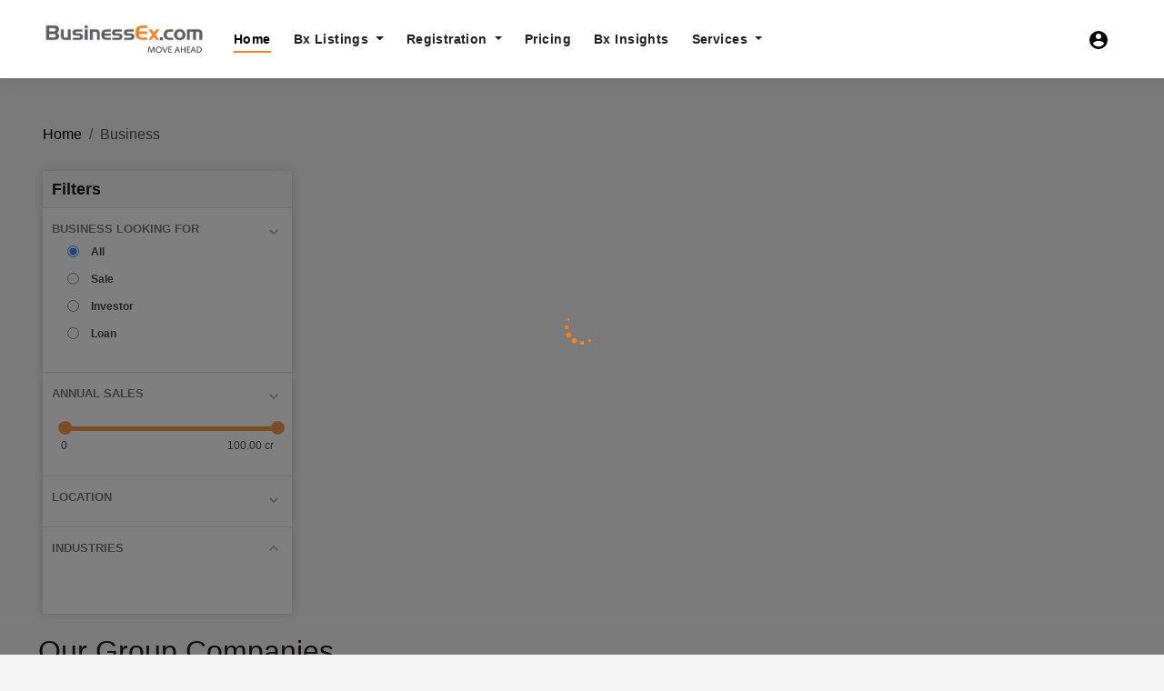

--- FILE ---
content_type: image/svg+xml
request_url: https://www.businessex.com/assets/img/youtube-s2.svg
body_size: 956
content:
<svg xmlns="http://www.w3.org/2000/svg" width="36" height="36" viewBox="0 0 36 36">
  <g id="Group_181" data-name="Group 181" transform="translate(0.343)">
    <rect id="Rectangle_10" data-name="Rectangle 10" width="36" height="36" rx="4" transform="translate(-0.343 0)" fill="#ed2a2f"/>
    <g id="youtube" transform="translate(6.686 10.029)">
      <path id="Path_18" data-name="Path 18" d="M21.827,2.442A2.792,2.792,0,0,0,19.862.477C18.118,0,11.143,0,11.143,0S4.167,0,2.423.459A2.849,2.849,0,0,0,.459,2.442,29.421,29.421,0,0,0,0,7.8a29.313,29.313,0,0,0,.459,5.36,2.793,2.793,0,0,0,1.964,1.964c1.762.477,8.72.477,8.72.477s6.976,0,8.72-.459a2.792,2.792,0,0,0,1.964-1.964,29.422,29.422,0,0,0,.459-5.36A27.926,27.926,0,0,0,21.827,2.442Zm0,0" transform="translate(0 0)" fill="#fffdfd"/>
      <path id="Path_19" data-name="Path 19" d="M204.969,109.166l5.8-3.341-5.8-3.341Zm0,0" transform="translate(-196.047 -98.024)" fill="#ed2a2f"/>
    </g>
  </g>
</svg>


--- FILE ---
content_type: text/plain
request_url: https://www.google-analytics.com/j/collect?v=1&_v=j102&a=846663588&t=pageview&_s=1&dl=https%3A%2F%2Fwww.businessex.com%2Fbusinesslisting%2Fbusinesses-for-investment-in-ernakulam%2Fc0%2Fs0%2FKL%2F103&ul=en-us%40posix&dt=Businessex&sr=1280x720&vp=1280x720&_u=IEBAAEABAAAAACAAI~&jid=92427012&gjid=394809409&cid=1572288953.1768998992&tid=UA-8863112-32&_gid=1039619718.1768998992&_r=1&_slc=1&z=1880498844
body_size: -451
content:
2,cG-2024Z6M7TS

--- FILE ---
content_type: image/svg+xml
request_url: https://www.businessex.com/assets/img/linkedins.svg
body_size: 792
content:
<svg xmlns="http://www.w3.org/2000/svg" width="50" height="50" viewBox="0 0 50 50"><defs><style>.a{fill:#fff;stroke:#f2f2f2;}.b{stroke:none;}.c{fill:none;}</style></defs><g transform="translate(-831 -200)"><g class="a" transform="translate(831 200)"><circle class="b" cx="25" cy="25" r="25"/><circle class="c" cx="25" cy="25" r="24.5"/></g><g transform="translate(844 213)"><path d="M196.476,177.869h.006v-8.729c0-4.27-.919-7.56-5.912-7.56a5.183,5.183,0,0,0-4.668,2.566h-.069v-2.167H181.1v15.89h4.929V170c0-2.072.393-4.075,2.958-4.075,2.528,0,2.566,2.364,2.566,4.208v7.736Z" transform="translate(-171.482 -152.869)"/><path d="M8.448,170.176h4.935v15.89H8.448Z" transform="translate(-8.055 -161.066)"/><path d="M2.858,0A2.872,2.872,0,1,0,5.716,2.858,2.859,2.859,0,0,0,2.858,0Z"/></g></g></svg>

--- FILE ---
content_type: image/svg+xml
request_url: https://www.businessex.com/assets/img/twitter-s2.svg
body_size: 890
content:
<svg xmlns="http://www.w3.org/2000/svg" width="36" height="36" viewBox="0 0 36 36">
  <g id="Group_180" data-name="Group 180" transform="translate(0.4)">
    <rect id="Rectangle_7" data-name="Rectangle 7" width="36" height="36" rx="4" transform="translate(-0.4 0)" fill="#55acee"/>
    <path id="twitter" d="M22.286,50.144a9.526,9.526,0,0,1-2.632.722,4.543,4.543,0,0,0,2.01-2.525,9.13,9.13,0,0,1-2.9,1.106,4.568,4.568,0,0,0-7.9,3.124,4.7,4.7,0,0,0,.106,1.042,12.932,12.932,0,0,1-9.417-4.779,4.57,4.57,0,0,0,1.4,6.106,4.512,4.512,0,0,1-2.064-.563v.05a4.59,4.59,0,0,0,3.66,4.489,4.56,4.56,0,0,1-1.2.15,4.04,4.04,0,0,1-.865-.078,4.612,4.612,0,0,0,4.269,3.183A9.18,9.18,0,0,1,1.093,64.12,8.557,8.557,0,0,1,0,64.057a12.862,12.862,0,0,0,7.009,2.05,12.914,12.914,0,0,0,13-13c0-.2-.007-.4-.017-.591A9.114,9.114,0,0,0,22.286,50.144Z" transform="translate(6.393 -39.741)" fill="#fff"/>
  </g>
</svg>


--- FILE ---
content_type: image/svg+xml
request_url: https://www.businessex.com/assets/img/lock-icon.svg
body_size: 760
content:
<svg xmlns="http://www.w3.org/2000/svg" width="15.29" height="18.42" viewBox="0 0 15.29 18.42"><defs><style>.a{opacity:0.5;}.b{fill:none;stroke:#231f20;stroke-linecap:round;stroke-linejoin:round;stroke-width:1.202px;}.c{fill:#231f20;}</style></defs><g class="a" transform="translate(-786.812 -3331.718)"><rect class="b" width="14.088" height="10.957" transform="translate(787.413 3338.58)"/><line class="b" y1="2.348" transform="translate(794.457 3344.058)"/><g transform="translate(792.892 3340.928)"><path class="c" d="M793.185,3338.928a1.565,1.565,0,1,0,1.564,1.565,1.57,1.57,0,0,0-1.564-1.565Z" transform="translate(-791.619 -3338.928)"/></g><path class="b" d="M789.216,3338.58v-1.564a4.7,4.7,0,0,1,9.392,0v1.564" transform="translate(0.546 0)"/></g></svg>

--- FILE ---
content_type: image/svg+xml
request_url: https://www.businessex.com/downarrow.svg
body_size: 352
content:
<svg xmlns="http://www.w3.org/2000/svg" width="20" height="20" viewBox="0 0 20 20"><defs><style>.a{opacity:0.5;}.b{fill:#616161;}.c{fill:none;}</style></defs><g class="a" transform="translate(20) rotate(90)"><path class="b" d="M1.175,0,0,1.175,3.817,5,0,8.825,1.175,10l5-5Z" transform="translate(7.158 5)"/><path class="c" d="M0,0H20V20H0Z"/></g></svg>